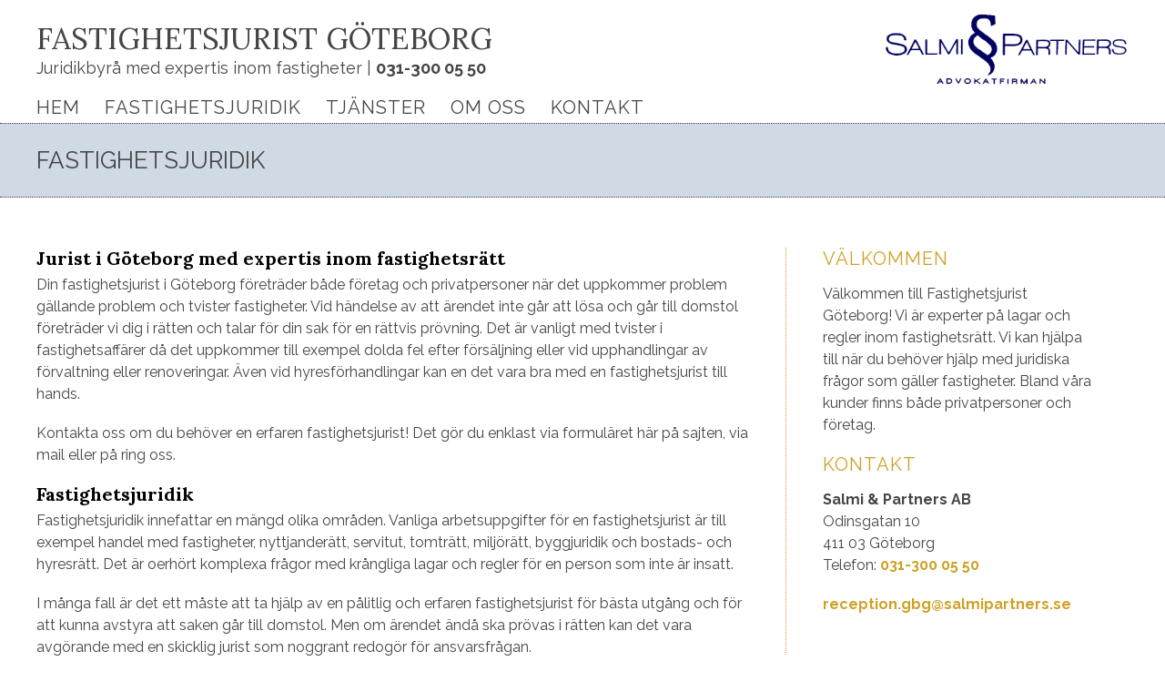

--- FILE ---
content_type: text/html; charset=utf-8
request_url: https://www.xn--fastighetsjuristgteborg-olc.se/fastighetsjuridik
body_size: 6916
content:
<!doctype html>
<html class="no-js" lang="SV-se">
    <head>


        <meta charset="utf-8">
        <meta http-equiv="x-ua-compatible" content="ie=edge">
        <title>Fastighetsjuridik | Fastighetsjurist Göteborg</title>
        <meta name="viewport" content="width=device-width, initial-scale=1">

     

<link rel="stylesheet" href="https://css.staticjw.com/createdfiles/css-files/242805.css?m=8242">
        

<style>header h1{font-size:1.8em;color:#454545;font-family:'Lora',serif;font-weight:400;padding-top:0px;padding-bottom:0px;text-transform:uppercase;}header .left{color:#454545;font-family:'Raleway',sans-serif;font-size:18px;font-weight:400;padding-bottom:10px;}header .left a{color:#454545;font-family:'Raleway',sans-serif;display:inline;}header .right img{max-height:5em;padding-top:0px;padding-bottom:0px;}header{background-color:#fff;}.desktop-nav{background-color:#fff;padding-top:0px;padding-bottom:0px;border-top:0px dotted #454545;}.desktop-nav a,.desktop-nav a:visited{color:#454545;font-family:'Raleway',sans-serif;font-weight:400;font-size:20px;text-transform:uppercase;padding-top:2px;padding-bottom:2px;letter-spacing:1px;}.desktop-nav a:hover,.desktop-nav a:active{color:#cea025;}div#header-img{max-width:100%!important;}#home-slide-bg{min-height:500px;max-height:500px;}#home-slide-bg p{margin:auto;max-width:1380px;font-size:5em;text-shadow:2px 2px 4px #454545;color:#fff;Padding:0px;text-align:center;font-family:'Lora',serif;font-weight:700;padding-top:90px;padding-bottom:30px;}.small{font-size:30px;}.small a{color:#fff;}.desktop-nav ul ul{display:none;position:absolute;top:100%;left:0;background:#fff;padding:20;z-index:9999;}.desktop-nav ul ul li,.desktop-nav ul ul li a{float:none;width:200px}.desktop-nav ul ul a{line-height:120%;padding:14px 22px 14px 20px;}.desktop-nav ul ul ul{top:0;left:100%}.desktop-nav ul li:hover > ul{display:block}.desktop-nav li:after{padding-top:0.625em;padding-bottom:0.625em;content:"";position:absolute;right:-0.9375em;top:0px;}.jumbotron-subpage{background-color:#cfdae5;border-top:1px dotted #454545;border-bottom:1px dotted #454545;}.jumbotron-subpage h2{color:#454545;font-family:'Raleway',Sans-serif;font-weight:400;font-size:26px;line-height:initial;}aside{background-color:#fff;color:#454545;border-left:1px dotted #cea025;padding-top:0;}aside a{color:#cea025;font-weight:700;text-decoration:none;}.cta-block{background-color:#cfdae5;border-top:0px dotted #454545;border-bottom:0px dotted #454545;}.cta-block .paragraph{color:#454545;font-family:'Raleway',sans-serif;font-weight:400;font-size:28px;padding:0 0 0 16px;margin-top:0.4em;margin-bottom:0.4em;line-height:inherit;}.cta-block .button button{margin-right:8px;padding:16px 36px 16px 36px;margin-top:0.4em;margin-bottom:0.4em;}button,input[type="button"],input[type="reset"],input[type="submit"],button{background-color:#fff;color:#cea025;font-family:'Lora',serif;font-size:20px;text-transform:uppercase;letter-spacing:1px;font-weight:700;padding:16px 30px 16px 30px;border:3px solid #fff;border-radius:1px;}button:hover,button:focus,input[type="button"]:hover,input[type="button"]:focus,input[type="reset"]:hover,input[type="reset"]:focus,input[type="submit"]:hover,input[type="submit"]:focus,button:hover,button:focus{background-color:#cea025;color:#fff;font-family:'Lora',serif;border:3px solid #cea025;}footer{background-color:#fff;color:#454545;font-family:'Raleway',sans-serif;}footer a{color:#cea025;font-weight:700;}.row.branding .right img{max-width:150px;}footer .branding{color:#ababab;font-family:'Raleway',sans-serif;font-weight:400;font-size:15px;}a{color:#cea025;font-weight:700;}a a:active,a:focus,a:hover{color:#e8c502;}body{background-color:#FFFFFF;color:#454545;}p{font-family:'Raleway',sans-serif;}p strong{}li{font-family:'Raleway',sans-serif;}hr{border-bottom:1px solid #77bc77;}td{border-bottom:0px solid #fff;vertical-align:top;}th,td{padding:8px;}H1{color:#2e2f44;font-family:'Lora',serif;}H2{color:#2e2f44;font-family:'Lora',serif;font-weight:700;font-size:20px;letter-spacing:0px;text-transform:uppercase;padding-bottom:0px;}H3{color:#000;font-family:'Lora',serif;font-size:20px;font-weight:700;letter-spacing:0,6px;padding-top:0px;}H4{color:#cea025;font-family:'Raleway',sans-serif;font-weight:400;font-size:20px;text-transform:uppercase;letter-spacing:1px;}H5{color:#454545;font-family:'Raleway',sans-serif;font-weight:400;font-size:20px;text-transform:uppercase;letter-spacing:1px;}fieldset{font-family:'Raleway',sans-serif;font-weight:400;font-size:15px;color:#454545;background-color:#eaeaea;border:0px solid #c2c2c2;border-radius:4px;margin:0 0 0.75em;padding:1.5em;}label{font-family:'Raleway',sans-serif;font-weight:400;font-size:15px;margin-bottom:0.375em;}body{-ms-font-feature-settings:normal;}#theform{display:inline-block;padding:20px;border:1px solid #666;border-radius:10px;background-color:#fff;color:#666;box-shadow:inset 0 0 20px #999,3px 3px 3px #666;}#theform div{margin:5px 0;}#theform label{display:inline-block;width:200px;}#myBtn{display:none;position:fixed;bottom:20px;right:30px;z-index:99;border:none;outline:none;background-color:#e8c502;color:#fff;cursor:pointer;font-family:'',serif;font-weight:400;font-size:40px;padding:11px 18px 3px 18px;border-radius:1px;opacity:0.6;}#myBtn:hover{background-color:#454545;color:#fff;}@media (max-width:1200px){header h1{font-size:1.8em;color:#000;font-family:'Lora',serif;font-weight:400;}.cta-block .paragraph{padding:0px;}.cta-block .paragraph{padding:0px;}.cta-block .button button{margin-top:8px;margin-bottom:16px;}button,input[type="button"],input[type="reset"],input[type="submit"],button{font-size:1.2em;padding:12px 24px 12px 24px;}#home-slide-bg{min-height:300px!important;height300px!important;}#home-slide-bg p{font-size:3.4em;max-width:80%;text-shadow:;padding-top:30px;padding-bottom:14px;}.jumbotron-subpage h2{font-family:'Raleway',sans-serif;font-weight:400;font-size:22px;text-align:center;}}@media (max-width:800px){#home-slide-bg{min-height:250px!important;height:250px!important;}#home-slide-bg p{font-size:2em;max-width:90%;text-shadow:;padding-top:30px;padding-bottom:20px;}header .left a{display:block;}td{display:initial;}}@media (max-width:40em){#home-slide-bg{min-height:100px!important;}#home-slide-bg{background-position:150px;}}</style>
     
	
    <link rel="icon" href="https://staticjw.com/n/images/aim-favicon.png" sizes="any">
    <meta charset="utf-8">
    <link href="https://fonts.googleapis.com/css?family=Lora:400,700|Raleway:400,700" rel="stylesheet">
    <link rel="stylesheet" href="https://cdnjs.cloudflare.com/ajax/libs/font-awesome/4.7.0/css/font-awesome.min.css">
    <link rel="canonical" href="https://www.xn--fastighetsjuristgteborg-olc.se/fastighetsjuridik">


<!-- Google Tag Manager -->
<script>(function(w,d,s,l,i){w[l]=w[l]||[];w[l].push({'gtm.start':
new Date().getTime(),event:'gtm.js'});var f=d.getElementsByTagName(s)[0],
j=d.createElement(s),dl=l!='dataLayer'?'&l='+l:'';j.async=true;j.src=
'https://www.googletagmanager.com/gtm.js?id='+i+dl;f.parentNode.insertBefore(j,f);
})(window,document,'script','dataLayer','GTM-NZMLVLT');</script>
<!-- End Google Tag Manager -->

    </head>
    <body>
<!-- Google Tag Manager (noscript) -->
<noscript><iframe src="https://www.googletagmanager.com/ns.html?id=GTM-NZMLVLT"
height="0" width="0" style="display:none;visibility:hidden"></iframe></noscript>
<!-- End Google Tag Manager (noscript) -->


<button onclick="topFunction()" id="myBtn" title="Go to top">^</button>
        <header>
            <div class="mobile-nav-toggle" id="mobile-nav-toggle">
                <span class="toggle-button">
                    <span class="top-line-wrapper">
                        <span class="line"></span>
                    </span>
                    <span class="bottom-line-wrapper">
                        <span class="line"></span>
                    </span>
                </span>
            </div>
            <nav class="mobile-nav" id="mobile-nav">
		
<ul id="nav">
    <li><a href="/">Hem</a></li>
    <li id="active"><a href="/fastighetsjuridik">Fastighetsjuridik</a></li>
    <li><a href="/tjanster">Tjänster</a></li>
    <li><a href="/om-oss">Om oss</a></li>
    <li><a href="/kontakt">Kontakt</a></li>
</ul>
            </nav>
            <div class="branding">
                <div class="right">
                    <a href="/"><img src="https://uploads.staticjw.com/va/valdtaktgoteborg/salmi_logo_blue.png"></a>
                </div>
                <div class="left">
                
                        <h1>Fastighetsjurist Göteborg</h1>
                        <span>Juridikbyrå med expertis inom fastigheter | <a href="tel:0313000550">031-300 05 50</a></span>
                   
                </div>
            </div>
            <nav class="desktop-nav" id="dektop-nav">
		
<ul id="nav">
    <li><a href="/">Hem</a></li>
    <li id="active"><a href="/fastighetsjuridik">Fastighetsjuridik</a></li>
    <li><a href="/tjanster">Tjänster</a></li>
    <li><a href="/om-oss">Om oss</a></li>
    <li><a href="/kontakt">Kontakt</a></li>
</ul>
            </nav>
        </header>

	     	         <div class="jumbotron-subpage">
                     <div class="container">
                         <h2>Fastighetsjuridik</h2>
                     </div>
		 </div>
                         <main>
		

<div class="container">
<section class="intro">
<h3>Jurist i Göteborg med expertis inom fastighetsrätt</h3>
<p>Din fastighetsjurist i Göteborg företräder både företag och privatpersoner när det uppkommer problem gällande problem och tvister fastigheter. Vid händelse av att ärendet inte går att lösa och går till domstol företräder vi dig i rätten och talar för din sak för en rättvis prövning. Det är vanligt med tvister i fastighetsaffärer då det uppkommer till exempel dolda fel efter försäljning eller vid upphandlingar av förvaltning eller renoveringar. Även vid hyresförhandlingar kan en det vara bra med en fastighetsjurist till hands.</p>
<p>Kontakta oss om du behöver en erfaren fastighetsjurist! Det gör du enklast via formuläret här på sajten, via mail eller på ring oss.</p>
<h3>Fastighetsjuridik</h3>
<p>Fastighetsjuridik innefattar en mängd olika områden. Vanliga arbetsuppgifter för en fastighetsjurist är till exempel handel med fastigheter, nyttjanderätt, servitut, tomträtt, miljörätt, byggjuridik och bostads- och hyresrätt. Det är oerhört komplexa frågor med krångliga lagar och regler för en person som inte är insatt.</p>
<p>I många fall är det ett måste att ta hjälp av en pålitlig och erfaren fastighetsjurist för bästa utgång och för att kunna avstyra att saken går till domstol. Men om ärendet ändå ska prövas i rätten kan det vara avgörande med en skicklig jurist som noggrant redogör för ansvarsfrågan.</p>
<h3>Tvister vid fastighetsaffärer</h3>
<p>Det är vanligt att man vill investera i en fastighet då det kan vara en mycket bra affär om man vill förvalta kapital. Men det kan också uppkomma många problem vid fastighetsaffärer. När det gäller hyresfastigheter kan det till exempel uppkomma tvister med boende om hyrans storlek. Det kan också upptäckas brister och dolda fel på fastigheten, ibland långt efter försäljningen, och då måste det fastställas vem som är ansvarig att bekosta åtgärderna.</p>
<h3>Tomträtt och entreprenadrätt</h3>
<p>Fastighetsägare ställs ibland för ett behov att klargöra var de faktiska gränserna till fastigheten går och hur det är med nyttjanderätten. Då kan det bli tvister med närliggande mark- eller fastighetsägare. Då behöver man ibland koppla in en fastighetsjurist för att ta reda på vad som gäller.</p>
<p><img src="https://uploads.staticjw.com/fa/fastighetsjuristgoteborg/bmgb_box_3.jpg" alt="fastighetsjuridikförhandlingar" /></p>
<p>Det är heller inte ovanligt att det uppkommer problem vid renoveringar och andra byggprojekt. Det är inte ovanligt med byggentreprenörer inte följer gällande regler inom entreprenadrätt och byggjuridik. Det kan också bli problem med till exempel byggnadslov eller att inte entreprenörer eller underleverantörer levererar det som har avtalats.</p>
<p>Låt en fastighetsjurist lösa infekterade tvister och med byråkratiska bekymmer med myndigheterna.</p>
<h3>Bostadsrättsföreningar</h3>
<p>Många människor äger sina lägenheter och är medlemmar i bostadsrättsföreningar. Det är en trygg och stabil bostadsform, men det är mycket formella frågor som behöver lösas av föreningen. Det kan gälla kontraktshantering, avgiftshöjningar, ombildningar, överlåtning av lokaler eller bostäder och andra frågor som rör fastighetsrätt.</p>
<p>Kontakta oss via formuläret så återkommer vi snarast till dig.</p>
</section>
<aside>
<h4>Välkommen</h4>
<p>Välkommen till Fastighetsjurist Göteborg! Vi är experter på lagar och regler inom fastighetsrätt. Vi kan hjälpa till när du behöver hjälp med juridiska frågor som gäller fastigheter. Bland våra kunder finns både privatpersoner och företag.</p>
<h4>Kontakt</h4>
<p><strong>Salmi &amp; Partners AB</strong><br />Odinsgatan 10 <br />411 03 Göteborg<br />Telefon: <a href="tel:0313000550">031-300 05 50</a></p>
<p><a href="/cdn-cgi/l/email-protection#7c0e191f190c08151312521b1e1b3c0f1d1011150c1d0e0812190e0f520f19"><span class="__cf_email__" data-cfemail="82f0e7e1e7f2f6ebedecace5e0e5c2f1e3eeefebf2e3f0f6ece7f0f1acf1e7">[email&#160;protected]</span></a></p>
</aside></div>
<p> </p>
<section class="cta-block">
<div class="inner">
<div class="paragraph">När du behöver en kunnig jurist inom fastigheter</div>
<div class="button"><a style="display: block;" href="http://www.xn--familjerttgteborg-xqb95a.se/kontakt"><button class="gtm-freeAdviceButton">Kontakta oss</button></a></div>
</div>
</section>

         
            </main>
            <footer>
                <div class="row">
                    <div class="col-1">
                        <h5>Om oss</h5>
<p>Fastighetsjurist Göteborg - När du behöver hjälp med juridiska frågor inom fastighetsrätt eller vid svårlösta tvister. Hör av dig till oss så hjälper vi dig eller ditt företag.</p><br><br>
                    </div>
                    <div class="col-2">
                        <h5>Kontakta oss</h5>
			<p>
		            <p><strong>Salmi & Partners AB</strong></p><p>Odinsgatan 10 <br>411 03 Göteborg<br/>Telefon: <a href="tel:0313000550">031-300 05 50</a></p>                        </p>
			<p>
			
			<span id="email">E-post: <a href="/cdn-cgi/l/email-protection#fc8e999f998c88959392d29b9e9bbc8f9d9091958c9d8e8892998e8fd28f99"><span class="__cf_email__" data-cfemail="bcced9dfd9ccc8d5d3d292dbdedbfccfddd0d1d5ccddcec8d2d9cecf92cfd9">[email&#160;protected]</span></a></span>
			</p>
                    </div>
                    <div class="col-3">
                        <h5>Meny</h5>
                                                
<ul id="nav">
    <li><a href="/">Hem</a></li>
    <li id="active"><a href="/fastighetsjuridik">Fastighetsjuridik</a></li>
    <li><a href="/tjanster">Tjänster</a></li>
    <li><a href="/om-oss">Om oss</a></li>
    <li><a href="/kontakt">Kontakt</a></li>
</ul>
                    </div>
                </div>
                <div class="row branding">
                    <div class="left">
                    </div>
                    <div class="right">
<p>Site & SEO</p>
<svg id="aimfoot" xmlns="http://www.w3.org/2000/svg" version="1.1" viewBox="0 0 65.6 37.4">

  <g>
    <path class="st0" d="M19.5,35c-.1-.8-.2-1.7-.2-2.7v-10.7c0-1.2-.3-2.2-.8-3-.6-.8-1.3-1.3-2.1-1.8-.9-.4-1.8-.7-2.9-.9-1.1-.1-2.1-.2-3.1-.2s-2.3.1-3.4.3c-1.1.2-2.1.6-3,1.1-.9.5-1.6,1.2-2.2,2.1-.6.9-.9,2-1,3.3h5.7c.1-1.1.5-1.9,1.1-2.4.6-.5,1.5-.7,2.6-.7s1,0,1.4,0c.4,0,.8.2,1.2.4.3.2.6.5.8.8.2.4.3.8.3,1.5,0,.6-.1,1-.5,1.3-.4.3-.9.5-1.5.7-.6.2-1.4.3-2.2.4-.8,0-1.7.2-2.5.3-.8.1-1.7.3-2.5.5-.8.2-1.6.6-2.2,1-.7.5-1.2,1.1-1.6,1.8-.4.8-.6,1.7-.6,2.9s.2,2,.5,2.7c.4.8.9,1.4,1.5,1.9.6.5,1.4.9,2.2,1.1.8.2,1.8.4,2.7.4s2.5-.2,3.7-.6c1.2-.4,2.3-1,3.2-2,0,.3,0,.7.1,1,0,.3.2.7.3,1h5.7c-.3-.4-.5-1.1-.6-1.9ZM13.7,28.9c0,.3,0,.7,0,1.3,0,.5-.2,1.1-.5,1.6-.3.5-.7,1-1.4,1.3-.6.4-1.5.6-2.6.6s-.9,0-1.3-.1c-.4,0-.8-.2-1.1-.4-.3-.2-.6-.5-.8-.8-.2-.3-.3-.8-.3-1.3s0-1,.3-1.3c.2-.3.4-.6.7-.9.3-.2.7-.4,1.1-.5.4-.1.8-.2,1.3-.3.5,0,.9-.1,1.4-.2.5,0,.9-.1,1.3-.2.4,0,.8-.2,1.2-.3.4-.1.7-.3.9-.5v2.1Z"/>
    <rect class="st0" x="23.9" y="16.3" width="5.7" height="20.6"/>
    <path class="st0" d="M65,19.7c-.4-.9-.9-1.7-1.6-2.3-.7-.6-1.5-1-2.4-1.3-.9-.3-1.9-.4-3-.4s-2.7.3-3.7,1c-1,.7-1.9,1.5-2.5,2.4-.6-1.3-1.4-2.2-2.4-2.7-1.1-.5-2.3-.8-3.6-.8s-2.6.3-3.6.9c-1,.6-1.9,1.4-2.7,2.5h0v-2.8h-5.3v20.6h5.7v-11.9c0-1,.1-1.8.4-2.4.3-.6.6-1.1,1.1-1.4.4-.3.8-.6,1.3-.7.4-.1.8-.2,1.1-.2.9,0,1.6.2,2.1.5.5.3.8.7,1,1.2.2.5.3,1.1.3,1.7,0,.6,0,1.2,0,1.8v11.5h5.7v-11.5c0-.6,0-1.3.1-1.9,0-.6.3-1.2.6-1.7.3-.5.7-.9,1.2-1.2.5-.3,1.1-.5,1.9-.5s1.4.1,1.9.4c.5.3.8.6,1.1,1.1.2.5.4,1,.4,1.6,0,.6,0,1.3,0,2v11.7h5.7v-13.8c0-1.3-.2-2.5-.6-3.4Z"/>
  </g>
  <path class="st0" d="M33.1,0l-13.7,3.3c-.9.2-1,1.1-.1,1.5l4.8,2.3c.3.1.5.4.6.7l.9,5.2c.2.9,1.1,1.1,1.6.3L33.9,1c.3-.5-.2-1.1-.7-.9Z"/>
</svg><p>&#160;©2026 </p>  
                    </div>
                </div>
            </footer>
    
	  

        
        
    <script data-cfasync="false" src="/cdn-cgi/scripts/5c5dd728/cloudflare-static/email-decode.min.js"></script><script>     var __fs_conf = __fs_conf || [];     __fs_conf.push(['setAdv',{'id': '44908e56-9f11-460f-82bb-adda3c860569'}]); </script><script src="//analytics.freespee.com/js/external/fs.js"></script>    
<script>(function() { var global_id = '1siyhuma'; var property_id = 307246;
    var url = encodeURIComponent(window.location.href.split('#')[0]); var referrer = encodeURIComponent(document.referrer);
    var x = document.createElement('script'), s = document.getElementsByTagName('script')[0];
    x.src = 'https://redistats.com/track.js?gid='+global_id+'&pid='+property_id+'&url='+url+'&referrer='+referrer; s.parentNode.insertBefore(x, s); })(); </script>

        <script src="https://code.jquery.com/jquery-1.11.0.min.js"></script>
   <script>
           !function(a){	
		a("#mobile-nav-toggle").click(function(){		
		a(this).toggleClass("active"),
		a("#mobile-nav").toggleClass("active")
	        })
}(jQuery);
       </script>

	<script src="https://cdnjs.cloudflare.com/ajax/libs/jquery-backstretch/2.0.4/jquery.backstretch.min.js"></script>
<script>
$( document ).ready(function() {
$("#home-slide-bg").backstretch(["https://uploads.staticjw.com/fa/familjerattgoteborg/fjgb_slide_1.jpg","https://uploads.staticjw.com/fa/fastighetsjuristgoteborg/bmgb_slide_5.jpg",], {fade:750, duration:  8000});
$("#next").click(function (e) {
        e.preventDefault();
        $("#home-slide-bg").backstretch("next");
	
});

$("#prev").click(function (e) {
        e.preventDefault();
        $("#home-slide-bg").backstretch("prev");
	
});

});  
</script>

<script async>
// When the user scrolls down 20px from the top of the document, show the button
window.onscroll = function() {scrollFunction()};

function scrollFunction() {
    if (document.body.scrollTop > 20 || document.documentElement.scrollTop > 20) {
        document.getElementById("myBtn").style.display = "block";
    } else {
        document.getElementById("myBtn").style.display = "none";
    }
}

// When the user clicks on the button, scroll to the top of the document
function topFunction() {
    document.body.scrollTop = 0;
    document.documentElement.scrollTop = 0;
}
</script>
<script src="https://staticjw.com/n/js/fancybox/2.1.5/jquery.fancybox.min.js"></script>
<script>$(document).ready(function() {$("a[href$='.jpg']").fancybox({'titlePosition':'inside','transitionIn':'elastic','transitionOut':'elastic',});});</script>
<link rel="stylesheet" type="text/css" href="https://cdnjs.cloudflare.com/ajax/libs/fancybox/2.1.5/jquery.fancybox.min.css" media="screen">
        <script defer src="https://static.cloudflareinsights.com/beacon.min.js/vcd15cbe7772f49c399c6a5babf22c1241717689176015" integrity="sha512-ZpsOmlRQV6y907TI0dKBHq9Md29nnaEIPlkf84rnaERnq6zvWvPUqr2ft8M1aS28oN72PdrCzSjY4U6VaAw1EQ==" data-cf-beacon='{"version":"2024.11.0","token":"596ae1b397844e339125b5907329beec","r":1,"server_timing":{"name":{"cfCacheStatus":true,"cfEdge":true,"cfExtPri":true,"cfL4":true,"cfOrigin":true,"cfSpeedBrain":true},"location_startswith":null}}' crossorigin="anonymous"></script>
</body>
</html><!-- Page generated in 0.00276 seconds at 20 Jan 04:51 -->

--- FILE ---
content_type: text/css
request_url: https://css.staticjw.com/createdfiles/css-files/242805.css?m=8242
body_size: 5949
content:
#aimfoot {width:50px;margin-bottom:-1px;}
#aimfoot .st0 {fill:#fff;mix-blend-mode: exclusion;}
footer .branding .right svg {width:110px;margin:0 0.1rem -1px;}
footer .branding .right {width: 50%;}
footer .branding p {display: inline-block;padding:0;color:#fff;mix-blend-mode: exclusion;}

/*! normalize.css v3.0.2 | MIT License | git.io/normalize */
/**
 * 1. Set default font family to sans-serif.
 * 2. Prevent iOS text size adjust after orientation change, without disabling
 *    user zoom.
 */
html {
  font-family: sans-serif;
  /* 1 */
  -ms-text-size-adjust: 100%;
  /* 2 */
  -webkit-text-size-adjust: 100%;
  /* 2 */ }

/**
 * Remove default margin.
 */
body {
  margin: 0; }

/* HTML5 display definitions
   ========================================================================== */
/**
 * Correct `block` display not defined for any HTML5 element in IE 8/9.
 * Correct `block` display not defined for `details` or `summary` in IE 10/11
 * and Firefox.
 * Correct `block` display not defined for `main` in IE 11.
 */
article,
aside,
details,
figcaption,
figure,
footer,
header,
hgroup,
main,
menu,
nav,
section,
summary {
  display: block; }

/**
 * 1. Correct `inline-block` display not defined in IE 8/9.
 * 2. Normalize vertical alignment of `progress` in Chrome, Firefox, and Opera.
 */
audio,
canvas,
progress,
video {
  display: inline-block;
  /* 1 */
  vertical-align: baseline;
  /* 2 */ }

/**
 * Prevent modern browsers from displaying `audio` without controls.
 * Remove excess height in iOS 5 devices.
 */
audio:not([controls]) {
  display: none;
  height: 0; }

/**
 * Address `[hidden]` styling not present in IE 8/9/10.
 * Hide the `template` element in IE 8/9/11, Safari, and Firefox < 22.
 */
[hidden],
template {
  display: none; }

/* Links
   ========================================================================== */
/**
 * Remove the gray background color from active links in IE 10.
 */
a {
  background-color: transparent; }

/**
 * Improve readability when focused and also mouse hovered in all browsers.
 */
a:active,
a:hover {
  outline: 0; }

/* Text-level semantics
   ========================================================================== */
/**
 * Address styling not present in IE 8/9/10/11, Safari, and Chrome.
 */
abbr[title] {
  border-bottom: 1px dotted; }

/**
 * Address style set to `bolder` in Firefox 4+, Safari, and Chrome.
 */
b,
strong {
  font-weight: bold; }

/**
 * Address styling not present in Safari and Chrome.
 */
dfn {
  font-style: italic; }

/**
 * Address variable `h1` font-size and margin within `section` and `article`
 * contexts in Firefox 4+, Safari, and Chrome.
 */
h1 {
  font-size: 2em;
  margin: 0.67em 0; }

/**
 * Address styling not present in IE 8/9.
 */
mark {
  background: #ff0;
  color: #000; }

/**
 * Address inconsistent and variable font size in all browsers.
 */
small {
  font-size: 80%; }

/**
 * Prevent `sub` and `sup` affecting `line-height` in all browsers.
 */
sub,
sup {
  font-size: 75%;
  line-height: 0;
  position: relative;
  vertical-align: baseline; }

sup {
  top: -0.5em; }

sub {
  bottom: -0.25em; }

/* Embedded content
   ========================================================================== */
/**
 * Remove border when inside `a` element in IE 8/9/10.
 */
img {
  border: 0; }

/**
 * Correct overflow not hidden in IE 9/10/11.
 */
svg:not(:root) {
  overflow: hidden; }

/* Grouping content
   ========================================================================== */
/**
 * Address margin not present in IE 8/9 and Safari.
 */
figure {
  margin: 1em 40px; }

/**
 * Address differences between Firefox and other browsers.
 */
hr {
  -moz-box-sizing: content-box;
  box-sizing: content-box;
  height: 0; }

/**
 * Contain overflow in all browsers.
 */
pre {
  overflow: auto; }

/**
 * Address odd `em`-unit font size rendering in all browsers.
 */
code,
kbd,
pre,
samp {
  font-family: monospace, monospace;
  font-size: 1em; }

/* Forms
   ========================================================================== */
/**
 * Known limitation: by default, Chrome and Safari on OS X allow very limited
 * styling of `select`, unless a `border` property is set.
 */
/**
 * 1. Correct color not being inherited.
 *    Known issue: affects color of disabled elements.
 * 2. Correct font properties not being inherited.
 * 3. Address margins set differently in Firefox 4+, Safari, and Chrome.
 */
button,
input,
optgroup,
select,
textarea {
  color: inherit;
  /* 1 */
  font: inherit;
  /* 2 */
  margin: 0;
  /* 3 */ }

/**
 * Address `overflow` set to `hidden` in IE 8/9/10/11.
 */
button {
  overflow: visible; }

/**
 * Address inconsistent `text-transform` inheritance for `button` and `select`.
 * All other form control elements do not inherit `text-transform` values.
 * Correct `button` style inheritance in Firefox, IE 8/9/10/11, and Opera.
 * Correct `select` style inheritance in Firefox.
 */
button,
select {
  text-transform: none; }

/**
 * 1. Avoid the WebKit bug in Android 4.0.* where (2) destroys native `audio`
 *    and `video` controls.
 * 2. Correct inability to style clickable `input` types in iOS.
 * 3. Improve usability and consistency of cursor style between image-type
 *    `input` and others.
 */
button,
html input[type="button"],
input[type="reset"],
input[type="submit"] {
  -webkit-appearance: button;
  /* 2 */
  cursor: pointer;
  /* 3 */ }

/**
 * Re-set default cursor for disabled elements.
 */
button[disabled],
html input[disabled] {
  cursor: default; }

/**
 * Remove inner padding and border in Firefox 4+.
 */
button::-moz-focus-inner,
input::-moz-focus-inner {
  border: 0;
  padding: 0; }

/**
 * Address Firefox 4+ setting `line-height` on `input` using `!important` in
 * the UA stylesheet.
 */
input {
  line-height: normal; }

/**
 * It's recommended that you don't attempt to style these elements.
 * Firefox's implementation doesn't respect box-sizing, padding, or width.
 *
 * 1. Address box sizing set to `content-box` in IE 8/9/10.
 * 2. Remove excess padding in IE 8/9/10.
 */
input[type="checkbox"],
input[type="radio"] {
  box-sizing: border-box;
  /* 1 */
  padding: 0;
  /* 2 */ }

/**
 * Fix the cursor style for Chrome's increment/decrement buttons. For certain
 * `font-size` values of the `input`, it causes the cursor style of the
 * decrement button to change from `default` to `text`.
 */
input[type="number"]::-webkit-inner-spin-button,
input[type="number"]::-webkit-outer-spin-button {
  height: auto; }

/**
 * 1. Address `appearance` set to `searchfield` in Safari and Chrome.
 * 2. Address `box-sizing` set to `border-box` in Safari and Chrome
 *    (include `-moz` to future-proof).
 */
input[type="search"] {
  -webkit-appearance: textfield;
  /* 1 */
  -moz-box-sizing: content-box;
  -webkit-box-sizing: content-box;
  /* 2 */
  box-sizing: content-box; }

/**
 * Remove inner padding and search cancel button in Safari and Chrome on OS X.
 * Safari (but not Chrome) clips the cancel button when the search input has
 * padding (and `textfield` appearance).
 */
input[type="search"]::-webkit-search-cancel-button,
input[type="search"]::-webkit-search-decoration {
  -webkit-appearance: none; }

/**
 * Define consistent border, margin, and padding.
 */
fieldset {
  border: 1px solid #c0c0c0;
  margin: 0 2px;
  padding: 0.35em 0.625em 0.75em; }

/**
 * 1. Correct `color` not being inherited in IE 8/9/10/11.
 * 2. Remove padding so people aren't caught out if they zero out fieldsets.
 */
legend {
  border: 0;
  /* 1 */
  padding: 0;
  /* 2 */ }

/**
 * Remove default vertical scrollbar in IE 8/9/10/11.
 */
textarea {
  overflow: auto; }

/**
 * Don't inherit the `font-weight` (applied by a rule above).
 * NOTE: the default cannot safely be changed in Chrome and Safari on OS X.
 */
optgroup {
  font-weight: bold; }

/* Tables
   ========================================================================== */
/**
 * Remove most spacing between table cells.
 */
table {
  border-collapse: collapse;
  border-spacing: 0; }

td,
th {
  padding: 0; }

* {
  box-sizing: border-box; }

.span-1 {
  width: 5.71429%;
  float: left;
  margin-right: 2.85714%; }

.span-2 {
  width: 14.28571%;
  float: left;
  margin-right: 2.85714%; }

.span-3 {
  width: 22.85714%;
  float: left;
  margin-right: 2.85714%; }

.span-4 {
  width: 31.42857%;
  float: left;
  margin-right: 2.85714%; }

.span-5 {
  width: 40%;
  float: left;
  margin-right: 2.85714%; }

.span-6 {
  width: 48.57143%;
  float: left;
  margin-right: 2.85714%; }

.span-7 {
  width: 57.14286%;
  float: left;
  margin-right: 2.85714%; }

.span-8 {
  width: 65.71429%;
  float: left;
  margin-right: 2.85714%; }

.span-9 {
  width: 74.28571%;
  float: left;
  margin-right: 2.85714%; }

.span-10 {
  width: 82.85714%;
  float: left;
  margin-right: 2.85714%; }

.span-11 {
  width: 91.42857%;
  float: left;
  margin-right: 2.85714%; }

.span-12 {
  width: 100%;
  float: left;
  margin-left: 0;
  margin-right: 0; }

.last {
  margin-right: 0; }

button, input[type="button"], input[type="reset"], input[type="submit"],
button {
  -webkit-appearance: none;
  -moz-appearance: none;
  -ms-appearance: none;
  -o-appearance: none;
  appearance: none;
  -webkit-font-smoothing: antialiased;
  background-color: #e73c35;
  border-radius: 1.875em;
  border: none;
  color: #fff;
  cursor: pointer;
  display: inline-block;
  font-family: "Helvetica Neue", "Helvetica", "Roboto", "Arial", sans-serif;
  font-size: 1em;
  font-weight: 600;
  line-height: 1;
  padding: 0.9375em 3.75em;
  text-decoration: none;
  user-select: none;
  vertical-align: middle;
  white-space: nowrap; }
  button:hover, button:focus, input[type="button"]:hover, input[type="button"]:focus, input[type="reset"]:hover, input[type="reset"]:focus, input[type="submit"]:hover, input[type="submit"]:focus,
  button:hover,
  button:focus {
    background-color: #ef7e79;
    color: #fff; }
  button:disabled, input[type="button"]:disabled, input[type="reset"]:disabled, input[type="submit"]:disabled,
  button:disabled {
    cursor: not-allowed;
    opacity: 0.5; }

form {
  max-width: 25em; }

fieldset {
font-size: 13px;  
background-color: #eaeced;
  border: 1px solid #cfd3d5;
  margin: 0 0 0.75em;
  padding: 1.5em; }

input,
label,
select {
  font-family: "Helvetica Neue", "Helvetica", "Roboto", "Arial", sans-serif;
  font-size: 1em; }

input,
select {
  display: block; }

label {
  font-weight: 600;
  margin-bottom: 0.375em; }
  label.required::after {
    content: "*"; }
  label abbr {
    display: none; }

input[type="color"], input[type="date"], input[type="datetime"], input[type="datetime-local"], input[type="email"], input[type="month"], input[type="number"], input[type="password"], input[type="search"], input[type="tel"], input[type="text"], input[type="time"], input[type="url"], input[type="week"], input:not([type]), textarea,
select[multiple=multiple],
textarea {
 
background-color: #fff;
  border: 1px solid #cfd3d5;
  border-radius: 3px;
  box-shadow: inset 0 1px 3px rgba(0, 0, 0, 0.06);
  box-sizing: border-box;
  font-family: "Helvetica Neue", "Helvetica", "Roboto", "Arial", sans-serif;
  font-size: 1em;
  margin-top: 4px;
  margin-bottom: -10px;
  padding: 0.5em;
  transition: border-color;
  width: 100%; }
  input[type="color"]:hover, input[type="date"]:hover, input[type="datetime"]:hover, input[type="datetime-local"]:hover, input[type="email"]:hover, input[type="month"]:hover, input[type="number"]:hover, input[type="password"]:hover, input[type="search"]:hover, input[type="tel"]:hover, input[type="text"]:hover, input[type="time"]:hover, input[type="url"]:hover, input[type="week"]:hover, input:not([type]):hover, textarea:hover,
  select[multiple=multiple]:hover,
  textarea:hover {
    border-color: #b4babd; }
  input[type="color"]:focus, input[type="date"]:focus, input[type="datetime"]:focus, input[type="datetime-local"]:focus, input[type="email"]:focus, input[type="month"]:focus, input[type="number"]:focus, input[type="password"]:focus, input[type="search"]:focus, input[type="tel"]:focus, input[type="text"]:focus, input[type="time"]:focus, input[type="url"]:focus, input[type="week"]:focus, input:not([type]):focus, textarea:focus,
  select[multiple=multiple]:focus,
  textarea:focus {
    border-color: #58b6cb;
    box-shadow: inset 0 1px 3px rgba(0, 0, 0, 0.06), 0 0 5px rgba(69, 174, 197, 0.7);
    outline: none; }

#myBtn {
  display: none;
  position: fixed;
  bottom: 20px;
  right: 30px;
  z-index: 99;
  border: none;
  outline: none;
  background-color: #444444;
  color: white;
  cursor: pointer;
  padding: 15px;
  border-radius: 10px;
opacity: 0.8;
}

#myBtn:hover {
  background-color: #555;
}

textarea {
height: 100px;
  resize: vertical; }

input[type="search"] {
  -webkit-appearance: none;
  -moz-appearance: none;
  -ms-appearance: none;
  -o-appearance: none;
  appearance: none; }

input[type="checkbox"],
input[type="radio"] {
  display: inline;
  margin-right: 0.375em; }

input[type="file"] {
  padding-bottom: 0.75em;
  width: 100%; }

select {
  margin-bottom: 1.5em;
  max-width: 100%;
  width: auto; }

input#contact-button {
  margin-top: 19px; }

ul,
ol {
  margin: 0;
  padding: 0 0 0 1.25em; }
dl {
  margin-bottom: 0.75em; }
  dl dt {
    font-weight: bold;
    margin-top: 0.75em; }
  dl dd {
    margin: 0; }

table {
  -webkit-font-feature-settings: "kern", "liga", "tnum";
  -moz-font-feature-settings: "kern", "liga", "tnum";
  -ms-font-feature-settings: "kern", "liga", "tnum";
  font-feature-settings: "kern", "liga", "tnum";
  border-collapse: collapse;
  margin: 0.75em 0;
  table-layout: fixed;
  width: 100%; }

th {
  border-bottom: 1px solid #a6aeb1;
  font-weight: 600;
  padding: 0.75em 0;
  text-align: left; }

td {
  border-bottom: 1px solid #cfd3d5;
  padding: 0.75em 0; }

tr,
td,
th {
  vertical-align: middle; }

.bildtext
{
    max-width: 76.875em;
    margin-left: auto;
    margin-right: auto;
    padding-left: 0.9375em;
    padding-right: 0.9375em;
    overflow: auto;
}

@font-face {
  font-family: 'avenir-next-condensed-bold';
  src: url("https://s3-eu-west-1.amazonaws.com/landningssidor/assets/fonts/avenir-next-condensed-bold/avenir-next-condensed-bold.eot?#iefix") format("embedded-opentype"), url("https://s3-eu-west-1.amazonaws.com/landningssidor/assets/fonts/avenir-next-condensed-bold/avenir-next-condensed-bold.woff") format("woff"), url("https://s3-eu-west-1.amazonaws.com/landningssidor/assets/fonts/avenir-next-condensed-bold/avenir-next-condensed-bold.ttf") format("truetype"), url("https://s3-eu-west-1.amazonaws.com/landningssidor/assets/fonts/avenir-next-condensed-bold/avenir-next-condensed-bold.svg#avenir-next-condensed-bold") format("svg");
  font-weight: normal;
  font-style: normal; }
body {
  -webkit-font-feature-settings: "kern", "liga", "pnum";
  -moz-font-feature-settings: "kern", "liga", "pnum";
  -ms-font-feature-settings: "kern", "liga", "pnum";
  font-feature-settings: "kern", "liga", "pnum";
  -webkit-font-smoothing: antialiased;
  color: #333;
  font-family: "Helvetica Neue", "Helvetica", "Roboto", "Arial", sans-serif;
  font-size: 1em;
  line-height: 1.5; }

h1,
h2,
h3,
h4,
h5,
h6 {
  font-family: "Helvetica Neue", "Helvetica", "Roboto", "Arial", sans-serif;
  font-size: 1em;
  line-height: 1.2;
  margin: 0 0 0.75em; }

h1 {
  font-family: "avenir-next-condensed-bold", "Helvetica Neue", "Helvetica", "Roboto", "Arial", sans-serif;
  font-weight: normal;
  color: #3d3d3d; }

h3 {
  font-size: 1.25em;
  margin-bottom: 0.25em; }

p {
  margin: 0 0 1.1875em; }

a {
  color: #58b6cb;
  text-decoration: none;
  transition: color 0.1s linear; }
  a:active, a:focus, a:hover {
    color: #338fa4; }
  a:active, a:focus {
    outline: none; }

hr {
  border-bottom: 1px solid #cfd3d5;
  border-left: none;
  border-right: none;
  border-top: none;
  margin: 1.5em 0; }

img,
picture {
  margin: 0;
  max-width: 100%; }

.center {
  text-align: center; }

.container {
  max-width: 76.875em;
  margin-left: auto;
  margin-right: auto;
  padding-left: 0.9375em;
  padding-right: 0.9375em;
  overflow: auto; }
  .container:after {
    content: " ";
    display: block;
    clear: both; }

main {
  margin-top: 3.4375em;
  margin-bottom: 3.4375em; }

section.intro {
  margin-bottom: 3.4375em; }
  @media (min-width: 40em) {
    section.intro {
      width: 65.71429%;
      float: left;
      margin-right: 2.85714%; } }

aside {
  width: 31.42857%;
  float: right;
  margin-right: 0;
  background-color: #58b6cb;
  padding: 2.5em;
  color: #FFFFFF; }
  @media (max-width: 40em) {
    aside {
      display: none; } }
  aside a {
    color: #FFFFFF;
    text-decoration: underline; }

section.grey {
  background-color: #f7f7f7;
  margin-top: 3.4375em;
  margin-bottom: 3.4375em;
  padding-top: 3.4375em;
  padding-bottom: 3.4375em; }
  @media (max-width: 40em) {
    section.grey {
      text-align: center; } }
  section.grey .inner {
    max-width: 76.875em;
    margin-left: auto;
    margin-right: auto;
    padding-left: 0.9375em;
    padding-right: 0.9375em; }
    section.grey .inner:after {
      content: " ";
      display: block;
      clear: both; }
  @media (max-width: 40em) {
    section.grey .col {
      padding-bottom: 1.25em; } }
  @media (min-width: 40em) {
    section.grey .col {
      width: 31.42857%;
      float: left; }
      section.grey .col:nth-child(3n + 1) {
        margin-left: 0;
        margin-right: -100%;
        clear: both;
        margin-left: 0; }
      section.grey .col:nth-child(3n + 2) {
        margin-left: 34.28571%;
        margin-right: -100%;
        clear: none; }
      section.grey .col:nth-child(3n + 3) {
        margin-left: 68.57143%;
        margin-right: -100%;
        clear: none; } }
  section.grey img {
    margin-bottom: 0.9375em; }

.text-limit p {
  max-width: 46.25em; }

.row {
  max-width: 76.875em;
  margin-left: auto;
  margin-right: auto;
  padding-left: 15px;
  padding-right: 15px; }
  .row:after {
    content: " ";
    display: block;
    clear: both; }

@media (max-width: 40em) {
  header {
    padding-top: 2.5em; } }
header .branding {
  max-width: 76.875em;
  margin-left: auto;
  margin-right: auto;
  padding-left: 0.9375em;
  padding-right: 0.9375em;
  min-height: 6.25em; }
  header .branding:after {
    content: " ";
    display: block;
    clear: both; }
  @media (max-width: 40em) {
    header .branding {
      padding-top: 0.25em;
      padding-bottom: 1.25em; } }
header h1 {
  margin: 0;
  font-size: 2.1875em;
  text-transform: uppercase; }
@media (max-width: 40em) {
  header .left {
    text-align: center; } }
@media (min-width: 40em) {
  header .left {
    float: left;
    padding-top: 1.25em; } }
header .left a {
  color: #333;
  display: block; }
@media (max-width: 40em) {
  header .right {
    text-align: center;
    margin-bottom: 0.125em; } }
@media (min-width: 40em) {
  header .right {
    float: right;
    padding-top: 0.875em; } }
header .right img {
  max-height: 4.375em; }
header .right a {
  display: block; }

.mobile-nav-toggle {
  background-color: #f7f7f7;
  z-index: 9999;
  position: fixed;
  top: 0;
  width: 100%; }

  @media (min-width: 641px) {
    .mobile-nav-toggle {
      display: none!important; }
}

  .mobile-nav-toggle .toggle-button {
    display: block;
    position: relative;
    height: 40px;
    width: 40px;
    left: 50%;
    margin-left: -50px; }
    .mobile-nav-toggle .toggle-button:after {
      content: "Meny";
      position: absolute;
      right: -37px;
      top: 8px; }
  .mobile-nav-toggle .top-line-wrapper {
    display: block;
    position: absolute;
    top: 0;
    height: 40px;
    width: 40px;
    -webkit-transition: transform 0.25s 0.2s cubic-bezier(0.4, 0, 1, 1);
    transition: transform 0.25s 0.2s cubic-bezier(0.4, 0, 1, 1); }
    .mobile-nav-toggle .top-line-wrapper .line {
      display: block;
      width: 18px;
      height: 1px;
      background: #000000;
      top: 20px;
      position: absolute;
      left: 10px;
      z-index: 1;
      -webkit-transform: translateY(3px);
      transform: translateY(3px);
      -webkit-transition: transform 0.25s 0.2s cubic-bezier(0.4, 0, 1, 1);
      transition: transform 0.25s 0.2s cubic-bezier(0.4, 0, 1, 1); }
  .mobile-nav-toggle .bottom-line-wrapper {
    transition: transform 0.25s 0.2s cubic-bezier(0.4, 0, 1, 1);
    display: block;
    position: absolute;
    top: 0;
    height: 40px;
    width: 40px; }
    .mobile-nav-toggle .bottom-line-wrapper .line {
      display: block;
      width: 18px;
      height: 1px;
      top: 20px;
      background: #000000;
      position: absolute;
      left: 10px;
      z-index: 1;
      -webkit-transform: translateY(-3px);
      transform: translateY(-3px);
      -webkit-transition: transform 0.25s 0.2s cubic-bezier(0.4, 0, 1, 1);
      transition: transform 0.25s 0.2s cubic-bezier(0.4, 0, 1, 1); }

.mobile-nav-toggle.active .top-line-wrapper {
  -webkit-transform: rotate(45deg);
  transform: rotate(45deg); }
  .mobile-nav-toggle.active .top-line-wrapper .line {
    -webkit-transform: translateY(1px);
    transform: translateY(1px); }
.mobile-nav-toggle.active .bottom-line-wrapper {
  -webkit-transform: rotate(-45deg);
  transform: rotate(-45deg); }
  .mobile-nav-toggle.active .bottom-line-wrapper .line {
    -webkit-transform: translateY(-1px);
    transform: translateY(-1px); }

 

.mobile-nav {
  display:block;
  height: 100%;
  padding: 3.75em 2.5em 2.5em 2.5em;
  position: fixed;
  top: 0;
  bottom: 0;
  right: 0;
  left: 0;
  width: 100%;
  z-index: 9998;
  background: #f7f7f7;
  -webkit-transition: background 0.35s linear, height 0.35s ease-in, min-height 0.35s ease-in;
  transition: background 0.35s linear, height 0.35s ease-in, min-height 0.35s ease-in, transform 0.25s 0.2s cubic-bezier(0.4, 0, 1, 1);
  -webkit-transform: translateY(-100%);
  transform: translateY(-100%); }
  .mobile-nav.active {
	
    -webkit-transform: translateY(0);
    transform: translateY(0); }
  .mobile-nav ul {
    padding: 0; }
    .mobile-nav ul li {
      display: block;
      border-bottom: 1px solid #ADADAD; }
    .mobile-nav ul a {
      padding-top: 0.8125em;
      padding-bottom: 0.575em;
      display: block;
      color: #333333; }

@media (max-width: 640px) {
  .desktop-nav
 { display: none; }

 }
.desktop-nav {
  padding-top: 0.3125em;
  padding-bottom: 0.3125em;
  background-color: #f7f7f7; }
  .desktop-nav ul {
    max-width: 76.875em;
    margin-left: auto;
    margin-right: auto;
    padding-left: 0.9375em;
    padding-right: 0.9375em; }
    .desktop-nav ul:after {
      content: " ";
      display: block;
      clear: both; }
  .desktop-nav li {
    margin-right: 1.375em;
    margin-left: 0.3125em;
    display: block;
    float: left;
    position: relative; }
    .desktop-nav li:after {
      padding-top: 0.625em;
      padding-bottom: 0.625em;
      content: "|";
      position: absolute;
      right: -0.9375em;
      top: 0px; }
    .desktop-nav li:first-child {
      margin-left: 0; }
    .desktop-nav li:last-child:after {
      display: none; }
  .desktop-nav a {
    padding-top: 0.625em;
    padding-bottom: 0.625em;
    display: block;
    color: #3d3d3d; }

.jumbotron {
  background-size: cover;
  background-repeat: no-repeat;
  min-height: 400px; }
  .jumbotron h2 {
    font-size: 2.4375em;
    color: #FFFFFF;
    margin-top: 1.5625em; }
    @media (min-width: 40em) {
      .jumbotron h2 {
        font-size: 3.125em; } }

.jumbotron-subpage {
  background-color: #58b6cb;
  padding: 25px 0; }
  .jumbotron-subpage h2 {
    font-size: 1.5625em;
    margin: 0;
    color: #FFFFFF; }
    @media (min-width: 40em) {
      .jumbotron-subpage h2 {
        font-size: 2em; } }

footer {
  background-color: #3c3c3b;
  padding-top: 2.5em;
  padding-bottom: 2.5em;
  color: #FFFFFF; }
  @media (min-width: 40em) {
    footer .col-1 {
      width: 31.42857%;
      float: left;
      margin-right: 2.85714%; }
    footer .col-2 {
      margin-left: 8.57143%;
      width: 22.85714%;
      float: left;
      margin-right: 2.85714%; }
    footer .col-3 {
      width: 31.42857%;
      float: right;
      margin-right: 0; } }
  footer .map {
    height: 200px; }
  footer .branding {
    border-top: 1px solid #FFFFFF;
    margin-top: 1.25em;
    padding-top: 1.25em;
    color: #606060; }
    @media (max-width: 40em) {
      footer .branding .left {
        margin-bottom: 0.9375em; } }
    @media (min-width: 40em) {
      footer .branding .left {
        float: left; } }
    @media (min-width: 40em) {
      footer .branding .right {
        float: right;
        text-align: right; } }
    footer .branding .right span {
      display: block; }

footer .branding .right img {
 width: 100px;
}

footer ul 

{
    list-style-type: none;
    margin: 0;
    padding: 0;
}

.text-block {
  margin-top: 3.4375em;
  margin-bottom: 3.4375em; }
  .text-block .two-cols::after {
    clear: both;
    content: "";
    display: table; }
  @media (min-width: 40em) {
    .text-block .two-cols .first {
      width: 48.57143%;
      float: left;
      margin-right: 2.85714%; } }
  @media (min-width: 40em) {
    .text-block .two-cols .last {
      width: 48.57143%;
      float: right;
      margin-right: 0; } }

.cta-block {
  background-color: #58b6cb;
  padding: 2.8125em 0.9375em;
  text-align: center;
  margin-bottom: -55px; }
  @media (min-width: 53.75em) {
    .cta-block {
      text-align: left; } }
  .cta-block .inner {
    max-width: 76.875em;
    margin-left: auto;
    margin-right: auto; }
    .cta-block .inner:after {
      content: " ";
      display: block;
      clear: both; }
  .cta-block .paragraph {
    color: #FFFFFF;
    font-size: 1.3125em;
    margin-top: 0.625em;
    margin-bottom: 0.625em;
    line-height: 1.6875rem; }
    @media (min-width: 53.75em) {
      .cta-block .paragraph {
        float: left;
        margin-bottom: 0; } }
  .cta-block .button button {
    padding-top: 1.25em;
    padding-bottom: 1.25em; }
    @media (max-width: 40em) {
      .cta-block .button button {
        padding-left: 2.1875em;
        padding-right: 2.1875em; } }
  @media (min-width: 53.75em) {
    .cta-block .button {
      float: right; } }

div#header-img {max-width:100%!important;}

#home-slide-bg {min-height:400px;}



#home-slide-bg p {
margin: auto;
max-width: 700px;
 font-size: 3.0em;
  font-weight: normal; 
color: #FFF;
Padding: 0px;
text-align: center;
font-family: 'Raleway',sans-serif;
padding-top: 130px;
}

#home-slide-bg {color:white;}